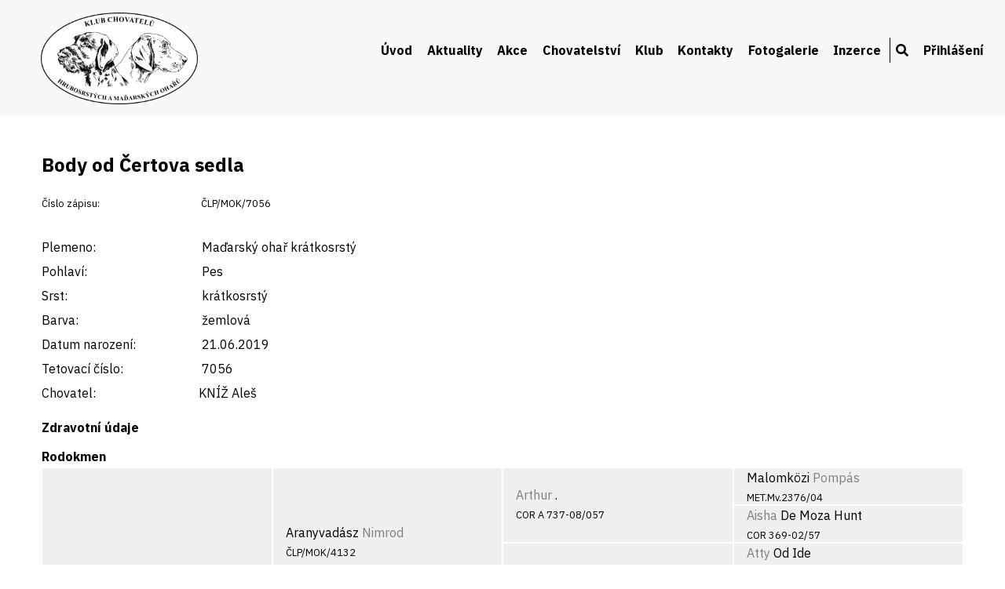

--- FILE ---
content_type: text/html; charset=UTF-8
request_url: https://ohar.cz/detail-psa/90823
body_size: 4055
content:
<!DOCTYPE html>
<html lang="cs">
<head>
    <title>KLUB CHOVATELŮ HRUBOSRSTÝCH A MAĎARSKÝCH OHAŘŮ</title>
    <meta charset="UTF-8">
    <!-- <link rel="shortcut icon" type="image/x-icon" href="/favicon.ico" /> -->
    <meta name="viewport" content="width=device-width, initial-scale=1.0">
    <meta name="keywords" content="" />
    <meta name="description" content="" />
    <link rel="stylesheet" href="https://use.fontawesome.com/releases/v5.6.3/css/all.css" integrity="sha384-UHRtZLI+pbxtHCWp1t77Bi1L4ZtiqrqD80Kn4Z8NTSRyMA2Fd33n5dQ8lWUE00s/" crossorigin="anonymous">
    <link href="https://fonts.googleapis.com/css2?family=IBM+Plex+Sans:wght@400;700&display=swap&subset=latin-ext" rel="stylesheet">
    <link href="/css/mobile.css" rel="stylesheet">
    <link media="only screen and (min-width: 640px)" href="/css/tablet.css" rel="stylesheet">
    <link media="only screen and (min-width: 900px)" href="/css/desktop.css" rel="stylesheet">
    <link href="/css/lightbox.css" rel="stylesheet">
    <link rel="stylesheet" href="/css/jquery-ui.css" type="text/css" media="all" />
    <link rel="stylesheet" href="/css/ui.theme.css" type="text/css" media="all" />
    <script src="/js/jquery.min.js" type="text/javascript"></script>
    <script src="/js/jquery-ui.min.js" type="text/javascript"></script>
    <script src="/js/lightbox.min.js"></script>
</head>
<body id="top"  >


<div id="header">
    <div class="page">
        <a href="/" id="logo"><img src="/img/klub-oharu-logo.png" alt="Ohar.cz"  /></a>
        <a href="/" id="logo2">KLUB CHOVATELŮ<br />HRUBOSRSTÝCH<br />A MAĎARSKÝCH OHAŘŮ</a>
        <nav>

          <label for="drop" class="toggle"><i class="fas fa-bars"></i></label>
          <input type="checkbox" id="drop" />
          <ul>
                <li><a href="/uvod">Úvod</a></li>
<li><a href="/aktuality">Aktuality</a></li>
<li>
<label for="drop-1" class="toggle">Akce</label>
<a href="#">Akce</a>
<input type="checkbox" id="drop-1" />
<ul>
<li><a href="/plan-akci">Plán akcí</a></li>
<li><a href="/vysledky-vystav">Výsledky výstav</a></li>
<li><a href="/vysledky-zkousek">Výsledky zkoušek</a></li>
<li><a href="/nase-memorialy">Memoriály a soutěže</a></li>
</ul>
</li>
<li>
<label for="drop-2" class="toggle">Chovatelství</label>
<a href="#">Chovatelství</a>
<input type="checkbox" id="drop-2" />
<ul>
<li><a href="/chovni-psi">Chovní jedinci</a></li>
<li><a href="/chovatelske-stanice">Chovatelské stanice</a></li>
<li><a href="/zadosti-kryti-vrhy">Plánované vrhy</a></li>
<li><a href="/standardy-plemen">Standardy plemen</a></li>
<li><a href="/podminky-chovnosti">Podmínky chovnosti</a></li>
<li><a href="/vyber-do-chovu">Výběr do chovu</a></li>
<li><a href="/zacatecnikum">Začátečníkům</a></li>
<li><a href="/informace-pro-cleny">Informace pro členy</a></li>
</ul>
</li>
<li>
<label for="drop-3" class="toggle">Klub</label>
<a href="#">Klub</a>
<input type="checkbox" id="drop-3" />
<ul>
<li><a href="/zapisy-ze-schuzi">Zápisy ze schůzí</a></li>
<li><a href="/rady-stanovy">Řády a stanovy</a></li>
<li><a href="/prihlaska">Přihláška za člena</a></li>
<li><a href="/eshop">Propagační materiály</a></li>
<li><a href="/vyznamenani">Vyznamenání členů</a></li>
</ul>
</li>
<li><a href="/kontakty">Kontakty</a></li>
<li><a href="/fotogalerie">Fotogalerie</a></li>
<li><a href="/vypis-inzerce">Inzerce</a></li>
<li><a href="/hledani"><i class="fas fa-search"></i></a></li>
<li>
<label for="drop-4" class="toggle">Přihlášení</label>
<a href="#">Přihlášení</a>
<input type="checkbox" id="drop-4" />
<ul>
<li><a href="/prihlaseni">Přihlášení</a></li>
</ul>
</li>
            </ul>
        </nav>
        <br class="clear" />
    </div>
</div>

<div class="content">
    <div class="page">
<h1>Body od Čertova sedla</h1>
<span class="mensi"><label>Číslo zápisu:</label> ČLP/MOK/7056</span><br /><br /><label>Plemeno:</label> Maďarský ohař krátkosrstý<br /><label>Pohlaví:</label> Pes<br /><label>Srst:</label> krátkosrstý<br /><label>Barva:</label> žemlová<br /><label>Datum narození:</label> 21.06.2019<br /><label>Tetovací číslo:</label> 7056<br /><label>Chovatel:</label>KNÍŽ Aleš<br /><h2>Zdravotní údaje</h2><h2>Rodokmen</h2>
<div class="gen_wrapper rodo_sirka4">
<div class="rodo_cell rodo_g4"><p><a href="/detail-psa/90823">Body</a> od Čertova sedla<br /><span class="mensi">ČLP/MOK/7056</span></p></div>
</div>
<div class="gen_wrapper rodo_sirka4">
<div class="rodo_cell rodo_g3"><p><p>Aranyvadász <a href="/detail-psa/88009">Nimrod</a><br /><span class="mensi">ČLP/MOK/4132</span></p></div>
<div class="rodo_cell rodo_g3"><p><a href="/detail-psa/88062">Denny</a> Tajemství Karpat<br /><span class="mensi">ČLP/MOK/4185</span></p></div>
</div>
<div class="gen_wrapper rodo_sirka4">
<div class="rodo_cell rodo_g2"><p><a href="/detail-psa/204933">Arthur</a> .<br /><span class="mensi">COR A 737-08/057</span></p></div>
<div class="rodo_cell rodo_g2"><p><a href="/detail-psa/136751">Duna</a> Aranyvadász<br /><span class="mensi">COR 574-05/057</span></p></div>
<div class="rodo_cell rodo_g2"><p><a href="/detail-psa/85792">Fox</a> z Mečkovské skály<br /><span class="mensi">ČLP/MOK/1843</span></p></div>
<div class="rodo_cell rodo_g2"><p><a href="/detail-psa/86726">Kora</a> Selle<br /><span class="mensi">ČLP/MOK/2812</span></p></div>
</div>
<div class="gen_wrapper rodo_sirka4">
<div class="rodo_cell rodo_g1"><p><p>Malomközi <a href="/detail-psa/135646">Pompás</a><br /><span class="mensi">MET.Mv.2376/04</span></p></div>
<div class="rodo_cell rodo_g1"><p><a href="/detail-psa/136748">Aisha</a> De Moza Hunt<br /><span class="mensi">COR 369-02/57</span></p></div>
<div class="rodo_cell rodo_g1"><p><a href="/detail-psa/136747">Atty</a> Od Ide<br /><span class="mensi">COR 535-05/057</span></p></div>
<div class="rodo_cell rodo_g1"><p><a href="/detail-psa/136749">Be My Baby</a> Of Szedresi<br /><span class="mensi">COR 536-05/57</span></p></div>
<div class="rodo_cell rodo_g1"><p><a href="/detail-psa/85285">Cir</a> z Vlčí Hráze<br /><span class="mensi">ČLP/MOK/1281</span></p></div>
<div class="rodo_cell rodo_g1"><p><a href="/detail-psa/91158">Elly</a> z Černopládu<br /><span class="mensi">ČLP/MOK/947</span></p></div>
<div class="rodo_cell rodo_g1"><p><a href="/detail-psa/135239">Bosco</a> Jantar Devil<br /><span class="mensi">SPKP-1865/06</span></p></div>
<div class="rodo_cell rodo_g1"><p><a href="/detail-psa/134119">Céda</a> Vadászfai<br /><span class="mensi">SPKP-1534/01</span></p></div>
</div>
<br class="clear" />
<h2>Sourozenci</h2>
<a href="/detail-psa/90822">Back od Čertova sedla</a>, <a href="/detail-psa/90825">Baffy od Čertova sedla</a>, <a href="/detail-psa/90824">Bina Blue od Čertova sedla</a>, <a href="/detail-psa/90826">Bonnie od Čertova sedla</a>, <a href="/detail-psa/90827">Bora od Čertova sedla</a><h2>Nevlastní sourozenci</h2>
<a href="/detail-psa/88369">Acsi Locura</a>, <a href="/detail-psa/88363">Alf Locura</a>, <a href="/detail-psa/88366">Alóma Locura</a>, <a href="/detail-psa/88370">Arisz Locura</a>, <a href="/detail-psa/88367">Artemis Locura</a>, <a href="/detail-psa/88364">Artemon Locura</a>, <a href="/detail-psa/88365">Aszter Locura</a>, <a href="/detail-psa/88368">Asztrid Locura</a>, <a href="/detail-psa/88476">D'Charlie Tango Boglarca</a>, <a href="/detail-psa/88475">Dafné Boglarca</a>, <a href="/detail-psa/88472">Darwin Charles Boglarca</a>, <a href="/detail-psa/88474">Dior Boglarca</a>, <a href="/detail-psa/88473">Dir Boglarca</a>, <a href="/detail-psa/88477">Dixi Boglarca</a>, <a href="/detail-psa/88486">B'Ignis Brunensis Locura</a>, <a href="/detail-psa/88484">B.G. Sullivan Locura</a>, <a href="/detail-psa/88487">Badia Brunne Locura</a>, <a href="/detail-psa/88478">Baron Berrylike Locura</a>, <a href="/detail-psa/88482">Bársony Locura</a>, <a href="/detail-psa/88481">Batyu E.T. Locura</a>, <a href="/detail-psa/88485">Berenica Becher Locura</a>, <a href="/detail-psa/88480">Bodri Locura</a>, <a href="/detail-psa/88479">Bojár Locura</a>, <a href="/detail-psa/88483">Bundi Locura</a>, <a href="/detail-psa/88775">Carmelo Locura</a>, <a href="/detail-psa/88780">Carmen Locura</a>, <a href="/detail-psa/88777">Cassie Locura</a>, <a href="/detail-psa/88774">Cassius Clay Locura</a>, <a href="/detail-psa/88773">Ceasar Locura</a>, <a href="/detail-psa/88779">Cindy Locura</a>, <a href="/detail-psa/88778">Connie Locura</a>, <a href="/detail-psa/88776">Cornelia Locura</a>, <a href="/detail-psa/88889">Edgar Allan Poe Boglarca</a>, <a href="/detail-psa/88894">Edith Piaf Boglarca</a>, <a href="/detail-psa/88895">Ellian Mac Gregor Boglarca</a>, <a href="/detail-psa/88893">Emily Bronte Boglarca</a>, <a href="/detail-psa/88890">Erika Leonard Boglarca</a>, <a href="/detail-psa/88891">Erin Brokovich Boglarca</a>, <a href="/detail-psa/88892">Eyre Jane Boglarca</a>, <a href="/detail-psa/88911">Cabo Majesty Thug</a>, <a href="/detail-psa/88908">Cello Hugo Majesty Thug</a>, <a href="/detail-psa/88913">Cloee Majesty Thug</a>, <a href="/detail-psa/88910">Cobain Majesty Thug</a>, <a href="/detail-psa/88907">Connor Majesty Thug</a>, <a href="/detail-psa/88909">Cookie Majesty Thug</a>, <a href="/detail-psa/88912">Cora Bella Majesty Thug</a>, <a href="/detail-psa/88914">Cranberry Majesty Thug</a>, <a href="/detail-psa/88946">Abbie od Čertova sedla</a>, <a href="/detail-psa/88947">Abigail od Čertova sedla</a>, <a href="/detail-psa/88949">Aida od Čertova sedla</a>, <a href="/detail-psa/88942">Akim od Čertova sedla</a>, <a href="/detail-psa/88948">Ambra od Čertova sedla</a>, <a href="/detail-psa/88950">Amy od Čertova sedla</a>, <a href="/detail-psa/88943">Archie od Čertova sedla</a>, <a href="/detail-psa/88944">Argo od Čertova sedla</a>, <a href="/detail-psa/88941">Arny od Čertova sedla</a>, <a href="/detail-psa/88945">Art od Čertova sedla</a>, <a href="/detail-psa/89139">Edición Limitada Locura</a>, <a href="/detail-psa/89143">Eldgjá Hekla Locura</a>, <a href="/detail-psa/89138">Euskadi Locura</a>, <a href="/detail-psa/89144">Eva Locura</a>, <a href="/detail-psa/89137">Everest Locura</a>, <a href="/detail-psa/89142">Éxtasis Locura</a>, <a href="/detail-psa/89141">Extra Luxus Locura</a>, <a href="/detail-psa/89140">Ezro Locura</a>, <a href="/detail-psa/89204">Cairo z Pelestrovských lesů</a>, <a href="/detail-psa/89208">Carrie z Pelestrovských lesů</a>, <a href="/detail-psa/89206">Cathy z Pelestrovských lesů</a>, <a href="/detail-psa/89203">Cevin z Pelestrovských lesů</a>, <a href="/detail-psa/89209">Cita z Pelestrovských lesů</a>, <a href="/detail-psa/89205">Cobbo z Pelestrovských lesů</a>, <a href="/detail-psa/89202">Collin z Pelestrovských lesů</a>, <a href="/detail-psa/89207">Connie z Pelestrovských lesů</a>, <a href="/detail-psa/89263">Aironny Staffen Andybog</a>, <a href="/detail-psa/89266">Allesia Corra Andybog</a>, <a href="/detail-psa/89259">Ammeth Sairi Andybog</a>, <a href="/detail-psa/89260">Angel Anis Andybog</a>, <a href="/detail-psa/89264">Annie Vida Andybog</a>, <a href="/detail-psa/89265">Arany Bellisima Andybog</a>, <a href="/detail-psa/89262">Arristo Maron Andybog</a>, <a href="/detail-psa/89267">Ashantea Mia Andybog</a>, <a href="/detail-psa/89261">Averey Rusty Andybog</a>, <a href="/detail-psa/89315">Carina Ariadnina nit</a>, <a href="/detail-psa/89310">Carsi Ariadnina nit</a>, <a href="/detail-psa/89309">Cassidy Ariadnina nit</a>, <a href="/detail-psa/89311">Cedro Ariadnina nit</a>, <a href="/detail-psa/89313">Cliff Ariadnina nit</a>, <a href="/detail-psa/89312">Condor Ariadnina nit</a>, <a href="/detail-psa/89316">Costa Ariadnina nit</a>, <a href="/detail-psa/89308">Cyrano Ariadnina nit</a>, <a href="/detail-psa/89391">Darwin Majesty Thug</a>, <a href="/detail-psa/89393">Delli Majesty Thug</a>, <a href="/detail-psa/89388">Didy Majesty Thug</a>, <a href="/detail-psa/89392">Divoká Shanti Majesty Thug</a>, <a href="/detail-psa/89396">Dixie Majesty Thug</a>, <a href="/detail-psa/89394">Dobrawa Majesty Thug</a>, <a href="/detail-psa/89390">Dodo Majesty Thug</a>, <a href="/detail-psa/89389">Don Corry Majesty Thug</a>, <a href="/detail-psa/89488">C-Chilly Via Lucis</a>, <a href="/detail-psa/89570">Archie Angelic dreams</a>, <a href="/detail-psa/89618">Baby Boom Dream Kelečský poklad</a>, <a href="/detail-psa/89619">Baby Love Dream Kelečský poklad</a>, <a href="/detail-psa/89617">Bacardi Boy Kelečský poklad</a>, <a href="/detail-psa/89612">Baccarat Because Kelečský poklad</a>, <a href="/detail-psa/89613">Backhill's Boy Kelečský poklad</a>, <a href="/detail-psa/89614">Badylin Booker Kelečský poklad</a>, <a href="/detail-psa/89621">Be My Lady Dream Kelečský poklad</a>, <a href="/detail-psa/89615">Bee Feater Kelečský poklad</a>, <a href="/detail-psa/89620">Believe Me Dream Kelečský poklad</a>, <a href="/detail-psa/89616">Bitter And Sweet Kelečský poklad</a>, <a href="/detail-psa/89622">Blue Berry Dream Kelečský poklad</a>, <a href="/detail-psa/89625">Caprice Cream Kelečský poklad</a>, <a href="/detail-psa/89626">Celebrity Girl Kelečský poklad</a>, <a href="/detail-psa/89627">Cocochanell Coffie Kelečský poklad</a>, <a href="/detail-psa/89628">Colection Lady Kelečský poklad</a>, <a href="/detail-psa/89623">Cool Boy Cool Day Kelečský poklad</a>, <a href="/detail-psa/89624">Crazy In Love Boy Kelečský poklad</a>, <a href="/detail-psa/89629">Crazy In Love You Kelečský poklad</a>, <a href="/detail-psa/89980">Derrick Devon Kelečský poklad</a>, <a href="/detail-psa/89981">Desmon Devon Kelečský poklad</a>, <a href="/detail-psa/89982">Dokken Devil Kelečský poklad</a>, <a href="/detail-psa/89984">Dolores Desire Kelečský poklad</a>, <a href="/detail-psa/89983">Donetello Double Kelečský poklad</a>, <a href="/detail-psa/89985">Dream D'Team Kelečský poklad</a>, <a href="/detail-psa/90341">Face To Face Dream Kelečský poklad</a>, <a href="/detail-psa/90343">Fay Dreams Of Toldin Kelečský poklad</a>, <a href="/detail-psa/90342">Forever Live Dream Kelečský poklad</a>, <a href="/detail-psa/90864">Im Hot Your Game Kelečský poklad</a>, <a href="/detail-psa/90865">Im Long Star Game Kelečský poklad</a>, <a href="/detail-psa/90869">Im Movie Star Game Kelečský poklad</a>, <a href="/detail-psa/90870">Im Rock Star Game Kelečský poklad</a>, <a href="/detail-psa/90866">Im So Cool Game Kelečský poklad</a>, <a href="/detail-psa/90867">Im So Cute Game Kelečský poklad</a>, <a href="/detail-psa/90868">Im So Perfect Game Kelečský poklad</a>, <a href="/detail-psa/140397">Jacqueline Dream Kelečský poklad</a>, <a href="/detail-psa/140391">Jamie Dream Kelečský poklad</a>, <a href="/detail-psa/140398">Jasmine Dream Kelečský poklad</a>, <a href="/detail-psa/140392">Jasper Dream Kelečský poklad</a>, <a href="/detail-psa/140393">Jazz Dream Kelečský poklad</a>, <a href="/detail-psa/140395">Jefferson Dream Kelečský poklad</a>, <a href="/detail-psa/140394">Jeronimo Dream Kelečský poklad</a>, <a href="/detail-psa/140396">Jewel Dream Kelečský poklad</a>, <a href="/detail-psa/140399">Jezebell Dream Kelečský poklad</a>, <a href="/detail-psa/140400">Juliette Dream Kelečský poklad</a>, <a href="/detail-psa/140401">Justine Dream Kelečský poklad</a>, <a href="/detail-psa/154321">Amálka z Lukovské hory</a>, <a href="/detail-psa/154322">Annie z Lukovské hory</a>    </div>
</div>

<div id="footer">
    <div class="page">
        <div class="block">
            <strong>Klub chovatelů hrubosrstých a&nbsp;maďarských ohařů, z.s.</strong><br />
            ČMKJ z.s.,<br />
            Lešanská 1176/2a<br />
            141 00 Praha 4<br />
        </div>
        <div class="block">
            <strong>Klub</strong><br />
            <a href="/kontakty">Kontakty</a><br />
            <a href="/rady-stanovy">Stanovy a řády klubu</a><br />
            <a href="/zapisy-ze-schuzi">Zápisy ze schůzí</a><br />
        </div>
        <div class="block">
            <strong>Chovatelství</strong><br />
            <a href="/chovatelske-stanice">Chovatelské stanice</a><br />
            <a href="/chovni-psi">Chovní jedinci</a><br />
            <a href="/zadosti-kryti-vrhy">Plánované vrhy</a><br />
            <a href="/standardy-plemen">Standardy plemen</a>
        </div>
        <div class="block">
            <a href="https://www.facebook.com/profile.php?id=100057802233617" target="_blank"><img src="/img/footer-fb.png" alt="Facebook" id="fb" /></a>
            <a href="https://www.ohar.cz">www.ohar.cz</a><br /><br /><br />
            &copy; KCHHMO, z.s.
        </div>
        <br class="clear" />
    </div>
</div>



</body>
</html>

--- FILE ---
content_type: text/css
request_url: https://ohar.cz/css/desktop.css
body_size: 512
content:
body {
background-repeat: no-repeat;
background-attachment: fixed;
background-size: cover;
background-position: center auto;
background-image: url('../img/hlavicka.jpg'); }

/* menu */
nav > label {
display: none; }

nav > ul {
display: block;
position: relative;
max-width: none;
top: 2em;
text-align: right; }

nav > ul > li {
display: inline-block; }

nav > ul > li > a, nav ul label {
color: black;
background-color: #f8f8f8;
border: none;
height: 2em;
line-height: 2em;
font-weight: bold;
white-space: nowrap;
text-align: right;
padding: 0 0.45em;
color: black; }

nav > ul > li:nth-last-of-type(-n+2) a {
font-weight: normal !important;
}

nav > ul li:nth-last-child(2) {
border-left: 1px solid black; }

nav > ul > li > a:hover, nav label:hover {
color: #ddae68;
background-color: #f8f8f8 !important;
}

nav ul label:after { content: ''; }

nav ul li:hover > ul {
text-align: left;
border-radius: 7px;
overflow: hidden;
background-color: black;
display: block; }

nav ul ul li a {
color: white;
font-weight: bold;
white-space: nowrap;
background-color: black;
border: none;
padding: 0 1em; }

nav ul ul {
display: none;
position: absolute; }

.clanek_obr {
width: 15%;
height: 7em !important; }

#footer .block {
width: 25%; }

#footer .block:nth-child(2), #footer .block:nth-child(4) {
border-left: none;
text-align: left; }

.plemeno {
width: 14.5%; }

.ctvrtina {
width: 25%; }

.tretina {
box-sizing: border-box;
width: 33%;
float: left; }

.tretina p {
margin: 0; }


.flex {
align-items: center;
display: flex; }

.tretina p {
max-width: 90%; }


.fotky {
width: calc(100%/8);}

.esh1 {
width: 65%;
float: left; }

.esh2 {
text-align: right;
width: 32%;
float: right; }

.eshop {
width: 33%;}